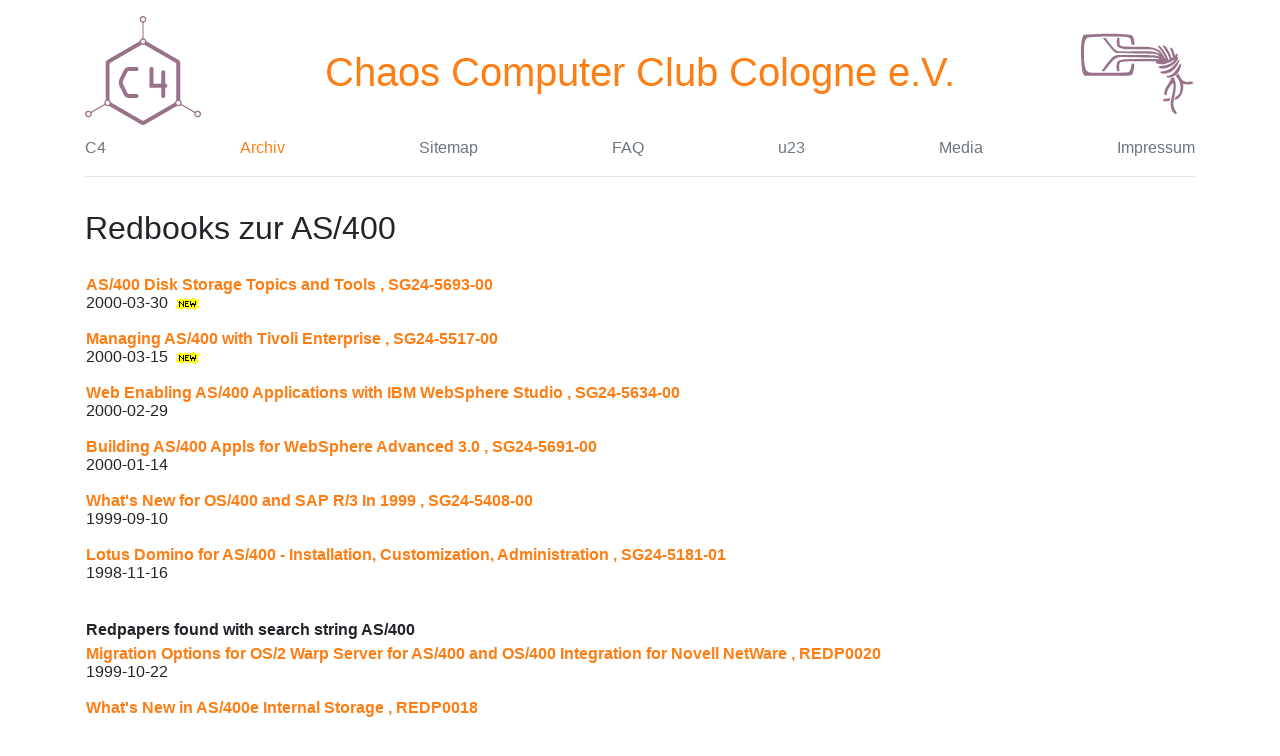

--- FILE ---
content_type: text/html; charset=utf-8
request_url: https://koeln.ccc.de/ablage/as400/as400_redbooks.xml
body_size: 8987
content:
<html xmlns="http://www.w3.org/1999/xhtml">
<head>
<title>c4 | Redbooks zur AS/400</title>
<meta http-equiv="content-type" content="text/html; charset=utf-8"/>
<meta name="robots" content="index,follow"/>
<meta name="author" content=""/>
<meta name="date" content="2002-09-14"/>
<meta name="description" content=""/>
<meta name="keywords" content="Chaos Computer Club, CCC,  "/>
<meta name="DC.Date" content="2002-09-14"/>
<meta name="DC.Language" content="de"/>
<meta name="DC.Coverage" content="chaos computer club cologne"/>
<meta name="DC.Title" content="c4 | Redbooks zur AS/400"/>
<meta name="DC.Description" content=""/>
<link rel="icon" href="/images/chaosknoten-icon-trans-16.png" type="image/png"/>
<meta name="google-site-verification" content="2ozQIr-cQ-sJzGeJT_iTkS147fs3c5R3I1i6Dk_YLwA"/>
<link rel="alternate" type="application/rss+xml" title="C4 Updates" href="https://koeln.ccc.de/backend/updates.rdf"/>
<link rel="stylesheet" title="bs4" type="text/css" href="/styles/bootstrap.min.css"/>
<link rel="stylesheet" type="text/css" href="/styles/barcode.css"/>
<link rel="stylesheet" type="text/css" href="/styles/clubstatus.css"/>
<meta name="http-equiv" content="text/javascript"/>
<meta charset="utf-8"/>
<meta name="viewport" content="width=device-width, initial-scale=1, shrink-to-fit=no"/>
</head>
<body>
<main class="container">
<header class="blog-header py-3">
<div class="row align-top align-items-center">
<div class="col-3 col-lg-2 mb-1">
<img width="116" alt="C4 Logo" height="116" src="/images/c4-logo.svg" style="filter:invert(50%) sepia(100%) saturate(100%) hue-rotate(270deg) brightness(80%);"/>
</div>
<div class="col-9 col-md-6 col-lg-8 text-center">
<h1>
<a href="/" class="d-none d-md-inline">Chaos Computer Club&nbsp;Cologne&nbsp;e.V.</a>
<a href="/" class="d-inline d-md-none">CCC Cologne</a>
</h1>
</div>
<div class="col-md-3 col-lg-2 d-md-flex d-none justify-content-end mb-1">
<img width="116" height="116" alt="CCC Logo" src="/images/Logo_CCC.svg" style="filter:invert(50%) sepia(100%) saturate(100%) hue-rotate(270deg) brightness(80%);"/>
</div>
</div>
<div class="nav-scroller">
<nav class="nav d-flex justify-content-between">
<a class="text-muted" title="C4" href="/c4/index.xml"> C4</a>
<a class="text-primary" title="Archiv" href="/ablage/index.xml">
        Archiv</a>
<a class="text-muted" title="Sitemap" href="/sitemap/index.xml">
        Sitemap</a>
<a class="text-muted" title="FAQ" href="/c4/faq/index.xml">
        FAQ</a>
<a class="text-muted" title="u23" href="//wiki.koeln.ccc.de/index.php?title=U23">
        u23</a>
<a class="text-muted" title="Videos" href="https://media.ccc.de/b/erfas/c4">
        Media</a>
<a class="text-muted" title="Kontakt" href="/impressum/index.xml">
        Impressum</a>
</nav>
</div>
<hr/>
</header>
<h2>Redbooks zur AS/400</h2>
<div class="row align-items-top py-3">
<div id="content" class="col-12 col-md-9">
<div class="small text-secondary"/>
<p>
  
  
  
  
  


 
<table border="0">
<tr>
<td>
<img src="http://www.redbooks.ibm.com/images/i/c.gif" style="border:0" height="2" width="2" alt=""/>
</td>
</tr>
<tr>
<td>
<b>
<a href="http://www.redbooks.ibm.com/redpieces/abstracts/sg245693.html">AS/400 Disk Storage Topics and Tools
, SG24-5693-00</a>
</b>
<br/>
2000-03-30
<img src="http://www.redbooks.ibm.com/images/new.gif" style="border:0" alt=""/>
<br/>
<br/>

<b>
<a href="http://www.redbooks.ibm.com/redpieces/abstracts/sg245517.html">Managing AS/400 with Tivoli Enterprise
, SG24-5517-00</a>
</b>
<br/>
2000-03-15
<img src="http://www.redbooks.ibm.com/images/new.gif" style="border:0" alt=""/>
<br/>
<br/>

<b>
<a href="http://www.redbooks.ibm.com/redpieces/abstracts/sg245634.html">Web Enabling AS/400 Applications with IBM WebSphere Studio
, SG24-5634-00</a>
</b>
<br/>
2000-02-29
<br/>
<br/>

<b>
<a href="http://www.redbooks.ibm.com/redpieces/abstracts/sg245691.html">Building AS/400 Appls for WebSphere Advanced 3.0
, SG24-5691-00</a>
</b>
<br/>
2000-01-14
<br/>
<br/>

<b>
<a href="http://www.redbooks.ibm.com/redpieces/abstracts/sg245408.html">What's New for OS/400 and SAP R/3 In 1999
, SG24-5408-00</a>
</b>
<br/>
1999-09-10
<br/>
<br/>

<b>
<a href="http://www.redbooks.ibm.com/redpieces/abstracts/sg245181.html">Lotus Domino for AS/400 - Installation, Customization, Administration
, SG24-5181-01</a>
</b>
<br/>
1998-11-16
<br/>
<br/>

</td>
</tr>
</table>
<br/>
<table border="0">
<tr>
<td>  <b>Redpapers found with search string AS/400</b>
</td>
</tr>
</table>
<table border="0">
<tr>
<td>
<img src="http://www.redbooks.ibm.com/images/i/c.gif" style="border:0" height="2" width="2" alt=""/>
</td>
</tr>
<tr>
<td>
<b>
<a href="http://www.redbooks.ibm.com/redpapers/abstracts/redp0020.html">Migration Options for OS/2 Warp Server for AS/400 and OS/400 Integration for Novell NetWare
, REDP0020</a>
</b>
<br/>
1999-10-22
<br/>
<br/>

<b>
<a href="http://www.redbooks.ibm.com/redpapers/abstracts/redp0018.html">What's New in AS/400e Internal Storage 
, REDP0018</a>
</b>
<br/>
1999-10-01
<br/>
<br/>

<b>
<a href="http://www.redbooks.ibm.com/redpapers/abstracts/redp0016.html">OS/400 V4R4 LPAR and SAP R/3: A Customer Report
, REDP0016</a>
</b>
<br/>
1999-09-08
<br/>
<br/>

<b>
<a href="http://www.redbooks.ibm.com/redpapers/abstracts/redp0004.html">AS/400 Program Calls with Domino LotusScript: An Example
, REDP0004</a>
</b>
<br/>
1999-02-04
<br/>
<br/>

</td>
</tr>
</table>
<br/>
<table border="0">
<tr>
<td>  <b>Redbooks found with search string AS/400</b>
</td>
</tr>
</table>
<table border="0">
<tr>
<td>
<img src="http://www.redbooks.ibm.com/images/i/c.gif" style="border:0" height="2" width="2" alt=""/>
</td>
</tr>
<tr>
<td>
<b>
<a href="http://www.redbooks.ibm.com/abstracts/ga195486.html">AS/400e System Handbook: February 2000 Update
, GA19-5486-19</a>
</b>
<br/>
2000-03-30
<img src="http://www.redbooks.ibm.com/images/new.gif" style="border:0" alt=""/>
<br/>
<br/>

<b>
<a href="http://www.redbooks.ibm.com/abstracts/sg245630.html">Lotus Notes and Domino Take Center Stage: Upgrading from R4 to R5
, SG24-5630-00</a>
</b>
<br/>
2000-03-29
<img src="http://www.redbooks.ibm.com/images/new.gif" style="border:0" alt=""/>
<br/>
<br/>

<b>
<a href="http://www.redbooks.ibm.com/abstracts/sg245602.html">Performance Considerations for Domino Applications
, SG24-5602-00</a>
</b>
<br/>
2000-03-27
<img src="http://www.redbooks.ibm.com/images/new.gif" style="border:0" alt=""/>
<br/>
<br/>

<b>
<a href="http://www.redbooks.ibm.com/abstracts/sg245477.html">Tivoli Storage Manager Version 3.7: Technical Guide
, SG24-5477-00</a>
</b>
<br/>
2000-03-27
<img src="http://www.redbooks.ibm.com/images/new.gif" style="border:0" alt=""/>
<br/>
<br/>

<b>
<a href="http://www.redbooks.ibm.com/abstracts/sg244632.html">IBM Magstar Tape Products Family: A Practical Guide
, SG24-4632-03</a>
</b>
<br/>
2000-03-16
<img src="http://www.redbooks.ibm.com/images/new.gif" style="border:0" alt=""/>
<br/>
<br/>

<b>
<a href="http://www.redbooks.ibm.com/abstracts/sg245190.html">V4 TCP/IP for AS/400: More Cool Things Than Ever
, SG24-5190-00</a>
</b>
<br/>
2000-03-13
<img src="http://www.redbooks.ibm.com/images/new.gif" style="border:0" alt=""/>
<br/>
<br/>

<b>
<a href="http://www.redbooks.ibm.com/abstracts/sg245199.html">Payment Server V1.2 for AS/400: Secure Transactions in e-commerce
, SG24-5199-00</a>
</b>
<br/>
2000-03-10
<img src="http://www.redbooks.ibm.com/images/new.gif" style="border:0" alt=""/>
<br/>
<br/>

<b>
<a href="http://www.redbooks.ibm.com/abstracts/sg242149.html">IBM SecureWay Host On-Demand 4.0: Enterprise Communications in the Era of Network Computing
, SG24-2149-01</a>
</b>
<br/>
2000-03-06
<img src="http://www.redbooks.ibm.com/images/new.gif" style="border:0" alt=""/>
<br/>
<br/>

<b>
<a href="http://www.redbooks.ibm.com/abstracts/sg245512.html">Deploying a Public Key Infrastructure
, SG24-5512-00</a>
</b>
<br/>
2000-03-02
<img src="http://www.redbooks.ibm.com/images/new.gif" style="border:0" alt=""/>
<br/>
<br/>

<b>
<a href="http://www.redbooks.ibm.com/abstracts/sg245949.html">An Approach to Designing e-business Solutions
, SG24-5949-00</a>
</b>
<br/>
2000-03-01
<img src="http://www.redbooks.ibm.com/images/new.gif" style="border:0" alt=""/>
<br/>
<br/>

<b>
<a href="http://www.redbooks.ibm.com/abstracts/sg242155.html">AS/400 System Builder Version 4 Release 4
, SG24-2155-04</a>
</b>
<br/>
2000-02-21
<br/>
<br/>

<b>
<a href="http://www.redbooks.ibm.com/abstracts/sg245659.html">AS/400 Internet Security: Developing a Digital Certificate Infrastructure
, SG24-5659-00</a>
</b>
<br/>
2000-02-17
<br/>
<br/>

<b>
<a href="http://www.redbooks.ibm.com/abstracts/sg244877.html">Tivoli Storage Management / ADSM Concepts
, SG24-4877-01</a>
</b>
<br/>
2000-02-17
<br/>
<br/>

<b>
<a href="http://www.redbooks.ibm.com/abstracts/sg245420.html">Implementing the Enterprise Storage Server in Your Environment
, SG24-5420-00</a>
</b>
<br/>
2000-02-15
<br/>
<br/>

<b>
<a href="http://www.redbooks.ibm.com/abstracts/sg245409.html">DB2 UDB for AS/400 Object Relational Support
, SG24-5409-00</a>
</b>
<br/>
2000-02-14
<br/>
<br/>

<b>
<a href="http://www.redbooks.ibm.com/abstracts/sg245196.html">The AS/400 NetServer Advantage
, SG24-5196-00</a>
</b>
<br/>
2000-02-09
<br/>
<br/>

<b>
<a href="http://www.redbooks.ibm.com/abstracts/sg245474.html">Storage Area Networks: Tape Future in Fabrics
, SG24-5474-00</a>
</b>
<br/>
2000-02-07
<br/>
<br/>

<b>
<a href="http://www.redbooks.ibm.com/abstracts/sg245402.html">Who Knew You Could Do That with RPG IV? A Sorcerer's Guide to System Access and More
, SG24-5402-00</a>
</b>
<br/>
2000-02-07
<br/>
<br/>

<b>
<a href="http://www.redbooks.ibm.com/abstracts/sg245635.html">Building AS/400 Applications for IBM WebSphere Standard Edition 2.0
, SG24-5635-00</a>
</b>
<br/>
2000-02-03
<br/>
<br/>

<b>
<a href="http://www.redbooks.ibm.com/abstracts/sg245645.html">AS/400 HTTP Server Performance and Capacity Planning
, SG24-5645-00</a>
</b>
<br/>
2000-01-28
<br/>
<br/>

<b>
<a href="http://www.redbooks.ibm.com/abstracts/sg245198.html">Net.Commerce V3.2 for AS/400: A Case Study for Doing Business in the New Millennium
, SG24-5198-00</a>
</b>
<br/>
2000-01-19
<br/>
<br/>

<b>
<a href="http://www.redbooks.ibm.com/abstracts/sg245747.html">Business Intelligence Certification Guide
, SG24-5747-00</a>
</b>
<br/>
2000-01-10
<br/>
<br/>

<b>
<a href="http://www.redbooks.ibm.com/abstracts/sg245643.html">AS/400 Mail: Multiple SMTP Domains Behind a Firewall
, SG24-5643-00</a>
</b>
<br/>
2000-01-07
<br/>
<br/>

<b>
<a href="http://www.redbooks.ibm.com/abstracts/sg245410.html">Implementing SSA's eBPCS on the AS/400 System
, SG24-5410-00</a>
</b>
<br/>
1999-12-28
<br/>
<br/>

<b>
<a href="http://www.redbooks.ibm.com/abstracts/sg245746.html">A DB2 Enterprise Query Environment - Build It with QMF for Windows !
, SG24-5746-00</a>
</b>
<br/>
1999-12-26
<br/>
<br/>

<b>
<a href="http://www.redbooks.ibm.com/abstracts/sg245237.html">IBM Web-to-Host Integration Update
, SG24-5237-01</a>
</b>
<br/>
1999-12-23
<br/>
<br/>

<b>
<a href="http://www.redbooks.ibm.com/abstracts/sg245250.html">Enterprise Storage Solutions
, SG24-5250-01</a>
</b>
<br/>
1999-12-17
<br/>
<br/>

<b>
<a href="http://www.redbooks.ibm.com/abstracts/sg245485.html">Developing Cross-Platform DB2 Stored Procedures: SQL Procedures and the DB2 Stored Procedure Builder
, SG24-5485-00</a>
</b>
<br/>
1999-12-16
<br/>
<br/>

<b>
<a href="http://www.redbooks.ibm.com/abstracts/sg245403.html">Intentia Movex ThisGen Implementation for AS/400
, SG24-5403-00</a>
</b>
<br/>
1999-12-15
<br/>
<br/>

<b>
<a href="http://www.redbooks.ibm.com/abstracts/sg245404.html">AS/400 Internet Security: Implementing AS/400 Virtual Private Networks
, SG24-5404-00</a>
</b>
<br/>
1999-12-14
<br/>
<br/>

<b>
<a href="http://www.redbooks.ibm.com/abstracts/sg245658.html">Creating Customized Solutions with Domino.Doc
, SG24-5658-00</a>
</b>
<br/>
1999-11-23
<br/>
<br/>

<b>
<a href="http://www.redbooks.ibm.com/abstracts/sg245309.html">A Comprehensive Guide to Virtual Private Networks, Volume III: Cross-Platform Key and Policy Management
, SG24-5309-00</a>
</b>
<br/>
1999-11-19
<br/>
<br/>

<b>
<a href="http://www.redbooks.ibm.com/abstracts/sg245401.html">Make Your AS/400 System Year 2000 Ready
, SG24-5401-00</a>
</b>
<br/>
1999-10-21
<br/>
<br/>

<b>
<a href="http://www.redbooks.ibm.com/abstracts/sg245407.html">Management Central: A Smart Way to Manage AS/400 Systems
, SG24-5407-00</a>
</b>
<br/>
1999-10-06
<br/>
<br/>

<b>
<a href="http://www.redbooks.ibm.com/abstracts/sg245472.html">A Practical Guide to Implementing ADSM on AS/400
, SG24-5472-00</a>
</b>
<br/>
1999-09-24
<br/>
<br/>

<b>
<a href="http://www.redbooks.ibm.com/abstracts/sg245331.html">Lotus Domino Release 5.0: A Developer's Handbook
, SG24-5331-01</a>
</b>
<br/>
1999-09-24
<br/>
<br/>

<b>
<a href="http://www.redbooks.ibm.com/abstracts/sg245406.html">How to Replace OfficeVision/400 in Your Applications: Looking at Domino for AS/400 and AS/400 Alternatives
, SG24-5406-00</a>
</b>
<br/>
1999-09-21
<br/>
<br/>

<b>
<a href="http://www.redbooks.ibm.com/abstracts/sg242164.html">AS/400 - Implementing Windows NT on the Integrated Netfinity Server
, SG24-2164-01</a>
</b>
<br/>
1999-09-13
<br/>
<br/>

<b>
<a href="http://www.redbooks.ibm.com/abstracts/sg245592.html">Lotus Domino for AS/400 R5: Implementation
, SG24-5592-00</a>
</b>
<br/>
1999-09-10
<br/>
<br/>

<b>
<a href="http://www.redbooks.ibm.com/abstracts/sg245162.html">Lotus Domino for AS/400: Performance, Tuning, and Capacity Planning
, SG24-5162-00</a>
</b>
<br/>
1999-09-07
<br/>
<br/>

<b>
<a href="http://www.redbooks.ibm.com/abstracts/sg245470.html">Introduction to Storage Area Network, SAN
, SG24-5470-00</a>
</b>
<br/>
1999-09-01
<br/>
<br/>

<b>
<a href="http://www.redbooks.ibm.com/abstracts/sg245439.html">Slicing the AS/400 with Logical Partitioning: A How to Guide
, SG24-5439-00</a>
</b>
<br/>
1999-08-18
<br/>
<br/>

<b>
<a href="http://www.redbooks.ibm.com/abstracts/sg245200.html">SAP Business Information Warehouse on the AS/400 System
, SG24-5200-00</a>
</b>
<br/>
1999-08-18
<br/>
<br/>

<b>
<a href="http://www.redbooks.ibm.com/abstracts/sg245593.html">Lotus Domino R5.0 Enterprise Integration: Architecture and Products
, SG24-5593-00</a>
</b>
<br/>
1999-08-09
<br/>
<br/>

<b>
<a href="http://www.redbooks.ibm.com/abstracts/sg244450.html">Complementing AS/400 Storage Management Using Hierarchical Storage Management APIs
, SG24-4450-01</a>
</b>
<br/>
1999-07-26
<br/>
<br/>

<b>
<a href="http://www.redbooks.ibm.com/abstracts/sg245463.html">My Mother Thinks I'm a DBA! Cross-Platform, Multi-Vendor, Distributed Relational Data Replication with IBM DB2 DataPropagator and IBM DataJoiner Made Easy!
, SG24-5463-00</a>
</b>
<br/>
1999-07-06
<br/>
<br/>

<b>
<a href="http://www.redbooks.ibm.com/abstracts/sg245422.html">Intelligent Miner for Data: Enhance Your Business Intelligence
, SG24-5422-00</a>
</b>
<br/>
1999-07-02
<br/>
<br/>

<b>
<a href="http://www.redbooks.ibm.com/abstracts/gx288002.html">Network Products Reference
, GX28-8002-09</a>
</b>
<br/>
1999-07-02
<br/>
<br/>

<b>
<a href="http://www.redbooks.ibm.com/abstracts/sg245197.html">SanFrancisco Schema Mapping: Object Persistence and Legacy Integration
, SG24-5197-00</a>
</b>
<br/>
1999-07-01
<br/>
<br/>

<b>
<a href="http://www.redbooks.ibm.com/abstracts/sg242152.html">Building AS/400 Client/Server Applications with Java
, SG24-2152-02</a>
</b>
<br/>
1999-06-29
<br/>
<br/>

<b>
<a href="http://www.redbooks.ibm.com/abstracts/sg245308.html">Implementing Lotus Domino Connector and J.D.E. OneWorld on IBM Netfinity
, SG24-5308-00</a>
</b>
<br/>
1999-06-21
<br/>
<br/>

<b>
<a href="http://www.redbooks.ibm.com/abstracts/sg242580.html">IP Network Design Guide
, SG24-2580-01</a>
</b>
<br/>
1999-06-21
<br/>
<br/>

<b>
<a href="http://www.redbooks.ibm.com/abstracts/sg242163.html">Building AS/400 Applications with Java
, SG24-2163-02</a>
</b>
<br/>
1999-06-15
<br/>
<br/>

<b>
<a href="http://www.redbooks.ibm.com/abstracts/sg242156.html">AS/400 Applications: IBM Year 2000 Tools Tips and Techniques
, SG24-2156-01</a>
</b>
<br/>
1999-06-15
<br/>
<br/>

<b>
<a href="http://www.redbooks.ibm.com/abstracts/sg245355.html">IBM Storage Solutions for Server Consolidation
, SG24-5355-00</a>
</b>
<br/>
1999-06-14
<br/>
<br/>

<b>
<a href="http://www.redbooks.ibm.com/abstracts/sg245110.html">LDAP Implementation Cookbook
, SG24-5110-00</a>
</b>
<br/>
1999-06-05
<br/>
<br/>

<b>
<a href="http://www.redbooks.ibm.com/abstracts/sg245345.html">Lotus Domino for AS/400: Integration with Enterprise Applications
, SG24-5345-00</a>
</b>
<br/>
1999-05-18
<br/>
<br/>

<b>
<a href="http://www.redbooks.ibm.com/abstracts/sg245341.html">Lotus Notes and Domino R5.0 Security Infrastructure Revealed
, SG24-5341-00</a>
</b>
<br/>
1999-05-06
<br/>
<br/>

<b>
<a href="http://www.redbooks.ibm.com/abstracts/sg244974.html">Image and Workflow Library: Capacity Planning and Performance Tuning for VisualInfo and Digital Library Servers
, SG24-4974-01</a>
</b>
<br/>
1999-05-06
<br/>
<br/>

<b>
<a href="http://www.redbooks.ibm.com/abstracts/sg245191.html">AS/400 Client Access Express for Windows: Implementing V4R4M0
, SG24-5191-00</a>
</b>
<br/>
1999-04-28
<br/>
<br/>

<b>
<a href="http://www.redbooks.ibm.com/abstracts/sg245195.html">J.D. Edwards OneWorld Implementation for AS/400
, SG24-5195-00</a>
</b>
<br/>
1999-04-12
<br/>
<br/>

<b>
<a href="http://www.redbooks.ibm.com/abstracts/sg245192.html">Introduction to Enterprise JavaBeans for the AS/400 System
, SG24-5192-00</a>
</b>
<br/>
1999-04-08
<br/>
<br/>

<b>
<a href="http://www.redbooks.ibm.com/abstracts/sg245252.html">Intelligent Miner for Data Applications Guide
, SG24-5252-00</a>
</b>
<br/>
1999-04-02
<br/>
<br/>

<b>
<a href="http://www.redbooks.ibm.com/abstracts/sg245187.html">AS/400 IBM Network Station: Techniques for Deployment in a WAN
, SG24-5187-00</a>
</b>
<br/>
1999-03-23
<br/>
<br/>

<b>
<a href="http://www.redbooks.ibm.com/abstracts/sg242129.html">AS/400 e-commerce: Net.Commerce
, SG24-2129-00</a>
</b>
<br/>
1999-02-22
<br/>
<br/>

<b>
<a href="http://www.redbooks.ibm.com/abstracts/sg245185.html">SanFrancisco GUI Framework: A Primer
, SG24-5185-00</a>
</b>
<br/>
1999-02-12
<br/>
<br/>

<b>
<a href="http://www.redbooks.ibm.com/abstracts/sg245368.html">IBM SanFrancisco Performance Tips and Techniques
, SG24-5368-00</a>
</b>
<br/>
1999-02-08
<br/>
<br/>

<b>
<a href="http://www.redbooks.ibm.com/abstracts/sg245189.html">AS/400 Remote Journal Function for High Availability and Data Replication
, SG24-5189-00</a>
</b>
<br/>
1999-02-04
<br/>
<br/>

<b>
<a href="http://www.redbooks.ibm.com/abstracts/sg245376.html">IBM Firewall for AS/400 V4R3: VPN and NAT Support
, SG24-5376-00</a>
</b>
<br/>
1999-02-03
<br/>
<br/>

<b>
<a href="http://www.redbooks.ibm.com/abstracts/sg244522.html">AS/400 in Multiprotocol Networks
, SG24-4522-01</a>
</b>
<br/>
1999-01-19
<br/>
<br/>

<b>
<a href="http://www.redbooks.ibm.com/abstracts/sg245337.html">Building AS/400 Internet-Based Applications with Java
, SG24-5337-00</a>
</b>
<br/>
1999-01-12
<br/>
<br/>

<b>
<a href="http://www.redbooks.ibm.com/abstracts/sg245193.html">PeopleSoft Implementation for AS/400
, SG24-5193-00</a>
</b>
<br/>
1999-01-08
<br/>
<br/>

<b>
<a href="http://www.redbooks.ibm.com/abstracts/sg245279.html">Configuring the IBM VSS for Performance and Availability
, SG24-5279-00</a>
</b>
<br/>
1998-12-21
<br/>
<br/>

<b>
<a href="http://www.redbooks.ibm.com/abstracts/sg245188.html">BaanERP Implementation for AS/400
, SG24-5188-00</a>
</b>
<br/>
1998-12-17
<br/>
<br/>

<b>
<a href="http://www.redbooks.ibm.com/abstracts/sg245186.html">AS/400 Consolidation Strategies and Implementation
, SG24-5186-00</a>
</b>
<br/>
1998-12-10
<br/>
<br/>

<b>
<a href="http://www.redbooks.ibm.com/abstracts/sg245182.html">San Francisco Evaluation Kit (V1R3) Getting Started
, SG24-5182-01</a>
</b>
<br/>
1998-12-09
<br/>
<br/>

<b>
<a href="http://www.redbooks.ibm.com/abstracts/sg245297.html">J.D. Edwards' OneWorld and IBM Netfinity Implementation Guide
, SG24-5297-00</a>
</b>
<br/>
1998-12-07
<br/>
<br/>

<b>
<a href="http://www.redbooks.ibm.com/abstracts/sg245266.html">Using ADSM to Back Up and Recover Microsoft Exchange Server
, SG24-5266-00</a>
</b>
<br/>
1998-11-19
<br/>
<br/>

<b>
<a href="http://www.redbooks.ibm.com/abstracts/gg243376.html">TCP/IP Tutorial and Technical Overview
, GG24-3376-05</a>
</b>
<br/>
1998-11-02
<br/>
<br/>

<b>
<a href="http://www.redbooks.ibm.com/abstracts/sg245214.html">MQSeries Version 5 Programming Examples
, SG24-5214-00</a>
</b>
<br/>
1998-10-09
<br/>
<br/>

<b>
<a href="http://www.redbooks.ibm.com/abstracts/sg245184.html">DB2/400: Mastering Data Warehousing Functions
, SG24-5184-00</a>
</b>
<br/>
1998-09-18
<br/>
<br/>

<b>
<a href="http://www.redbooks.ibm.com/abstracts/sg245217.html">Case Study: Domino.Merchant Server for IBM Netfinity Servers
, SG24-5217-00</a>
</b>
<br/>
1998-09-15
<br/>
<br/>

<b>
<a href="http://www.redbooks.ibm.com/abstracts/sg245181.html">Lotus Domino for AS/400: Installation, Customization, Administration
, SG24-5181-00</a>
</b>
<br/>
1998-09-04
<br/>
<br/>

<b>
<a href="http://www.redbooks.ibm.com/abstracts/sg245222.html">MQSeries Backup and Recovery
, SG24-5222-00</a>
</b>
<br/>
1998-09-02
<br/>
<br/>

<b>
<a href="http://www.redbooks.ibm.com/abstracts/sg245255.html">Lotus Solutions for the Enterprise, Volume 5 NotesPump: The Enterprise Data Mover
, SG24-5255-00</a>
</b>
<br/>
1998-09-01
<br/>
<br/>

<b>
<a href="http://www.redbooks.ibm.com/abstracts/sg245251.html">Monitoring and Managing IBM SSA Disk Subsystems
, SG24-5251-00</a>
</b>
<br/>
1998-08-25
<br/>
<br/>

<b>
<a href="http://www.redbooks.ibm.com/abstracts/sg242221.html">IBM Versatile Storage Server
, SG24-2221-00</a>
</b>
<br/>
1998-08-21
<br/>
<br/>

<b>
<a href="http://www.redbooks.ibm.com/abstracts/sg242161.html">The System Administrator's Companion to AS/400 Availability and Recovery
, SG24-2161-00</a>
</b>
<br/>
1998-08-13
<br/>
<br/>

<b>
<a href="http://www.redbooks.ibm.com/abstracts/sg245236.html">Using MQSeries on the AS/400
, SG24-5236-00</a>
</b>
<br/>
1998-08-03
<br/>
<br/>

<b>
<a href="http://www.redbooks.ibm.com/abstracts/sg245101.html">Tivoli Security Management Design Guide
, SG24-5101-00</a>
</b>
<br/>
1998-08-03
<br/>
<br/>

<b>
<a href="http://www.redbooks.ibm.com/abstracts/sg244672.html">SAP R/3 Implementation for AS/400
, SG24-4672-02</a>
</b>
<br/>
1998-07-30
<br/>
<br/>

<b>
<a href="http://www.redbooks.ibm.com/abstracts/sg245183.html">A Fast Path to AS/400 Client/Server Using AS/400 OLE DB Support
, SG24-5183-00</a>
</b>
<br/>
1998-07-20
<br/>
<br/>

<b>
<a href="http://www.redbooks.ibm.com/abstracts/sg242162.html">AS/400 Internet Security: IBM Firewall for AS/400
, SG24-2162-00</a>
</b>
<br/>
1998-07-16
<br/>
<br/>

<b>
<a href="http://www.redbooks.ibm.com/abstracts/sg244534.html">Using ADSM to Back Up Lotus Notes
, SG24-4534-01</a>
</b>
<br/>
1998-07-10
<br/>
<br/>

<b>
<a href="http://www.redbooks.ibm.com/abstracts/sg245115.html">Java Thin-Client Programming for a Network Computing Environment
, SG24-5115-00</a>
</b>
<br/>
1998-06-30
<br/>
<br/>

<b>
<a href="http://www.redbooks.ibm.com/abstracts/sg245212.html">IBM Network Station Printing Guide
, SG24-5212-00</a>
</b>
<br/>
1998-05-27
<br/>
<br/>

<b>
<a href="http://www.redbooks.ibm.com/abstracts/sg242222.html">AS/400 Programming with VisualAge for RPG
, SG24-2222-00</a>
</b>
<br/>
1998-05-19
<br/>
<br/>

<b>
<a href="http://www.redbooks.ibm.com/abstracts/sg245147.html">AS/400 TCP/IP Autoconfiguration: DNS and DHCP Support
, SG24-5147-00</a>
</b>
<br/>
1998-05-05
<br/>
<br/>

<b>
<a href="http://www.redbooks.ibm.com/abstracts/sg244983.html">Magstar MP 3575 Tape Library Dataserver: Multiplatform Implementation
, SG24-4983-00</a>
</b>
<br/>
1998-04-28
<br/>
<br/>

<b>
<a href="http://www.redbooks.ibm.com/abstracts/sg242150.html">AS/400 e-commerce: Internet Connection Servers
, SG24-2150-00</a>
</b>
<br/>
1998-04-09
<br/>
<br/>

<b>
<a href="http://www.redbooks.ibm.com/abstracts/sg242160.html">IBM AS/400 Printing V
, SG24-2160-00</a>
</b>
<br/>
1998-03-03
<br/>
<br/>

<b>
<a href="http://www.redbooks.ibm.com/abstracts/sg242159.html">AS/400 Server Capacity Planning
, SG24-2159-00</a>
</b>
<br/>
1998-02-25
<br/>
<br/>

<b>
<a href="http://www.redbooks.ibm.com/abstracts/sg244249.html">DB2/400 Advanced Database Functions
, SG24-4249-01</a>
</b>
<br/>
1998-02-12
<br/>
<br/>

<b>
<a href="http://www.redbooks.ibm.com/abstracts/sg242157.html">San Francisco Concepts &amp; Facilities
, SG24-2157-00</a>
</b>
<br/>
1998-02-05
<br/>
<br/>

<b>
<a href="http://www.redbooks.ibm.com/abstracts/sg244703.html">AS/400 Electronic-Mail Capabilities
, SG24-4703-00</a>
</b>
<br/>
1998-01-27
<br/>
<br/>

<b>
<a href="http://www.redbooks.ibm.com/abstracts/sg244895.html">AS/400 Communication Performance Investigation - V3R6/V3R7
, SG24-4895-00</a>
</b>
<br/>
1998-01-13
<br/>
<br/>

<b>
<a href="http://www.redbooks.ibm.com/abstracts/sg244864.html">AS/400 and Novell NetWare Interoperation
, SG24-4864-00</a>
</b>
<br/>
1997-12-31
<br/>
<br/>

<b>
<a href="http://www.redbooks.ibm.com/abstracts/sg242158.html">Exploring NFS on AS/400
, SG24-2158-00</a>
</b>
<br/>
1997-12-31
<br/>
<br/>

<b>
<a href="http://www.redbooks.ibm.com/abstracts/sg244504.html">An Introduction to AS/400 SNMP Support
, SG24-4504-01</a>
</b>
<br/>
1997-11-14
<br/>
<br/>

<b>
<a href="http://www.redbooks.ibm.com/abstracts/sg244169.html">IBM Connectivity Guide
, SG24-4169-02</a>
</b>
<br/>
1997-10-13
<br/>
<br/>

<b>
<a href="http://www.redbooks.ibm.com/abstracts/sg244828.html">VisualAge for Smalltalk Handbook - Volume 1: Fundamentals
, SG24-4828-00</a>
</b>
<br/>
1997-09-19
<br/>
<br/>

<b>
<a href="http://www.redbooks.ibm.com/abstracts/sg242219.html">VisualAge for Smalltalk Handbook - Volume 2: Features
, SG24-2219-00</a>
</b>
<br/>
1997-09-19
<br/>
<br/>

<b>
<a href="http://www.redbooks.ibm.com/abstracts/sg244977.html">Mail Integration for Lotus Domino 4.5 on the IBM Integrated PC Server for AS/400 V3R2 or V3R7
, SG24-4977-01</a>
</b>
<br/>
1997-08-15
<br/>
<br/>

<b>
<a href="http://www.redbooks.ibm.com/abstracts/sg242154.html">Speak the Right Language with Your AS/400 System
, SG24-2154-00</a>
</b>
<br/>
1997-08-12
<br/>
<br/>

<b>
<a href="http://www.redbooks.ibm.com/abstracts/sg242153.html">AS/400 - IBM Network Station - Getting Started
, SG24-2153-00</a>
</b>
<br/>
1997-08-12
<br/>
<br/>

<b>
<a href="http://www.redbooks.ibm.com/abstracts/sg244736.html">Using the AS/400 as an IPX Router
, SG24-4736-00</a>
</b>
<br/>
1997-08-01
<br/>
<br/>

<b>
<a href="http://www.redbooks.ibm.com/abstracts/sg244929.html">AS/400 Internet Security: Protecting Your AS/400 from HARM in the Internet
, SG24-4929-00</a>
</b>
<br/>
1997-06-18
<br/>
<br/>

<b>
<a href="http://www.redbooks.ibm.com/abstracts/sg244935.html">Unleashing AS/400 Applications on the Internet
, SG24-4935-00</a>
</b>
<br/>
1997-06-17
<br/>
<br/>

<b>
<a href="http://www.redbooks.ibm.com/abstracts/sg244880.html">ADSM Client Disaster Recovery - Bare Metal
, SG24-4880-00</a>
</b>
<br/>
1997-05-01
<br/>
<br/>

<b>
<a href="http://www.redbooks.ibm.com/abstracts/sg244994.html">AS/400 Operations Navigator V3R1M2 - A User Guide
, SG24-4994-00</a>
</b>
<br/>
1997-04-23
<br/>
<br/>

<b>
<a href="http://www.redbooks.ibm.com/abstracts/sg244748.html">Inside AS/400 Client Access for Windows 95/NT V3 R1 Mod2
, SG24-4748-01</a>
</b>
<br/>
1997-04-23
<br/>
<br/>

<b>
<a href="http://www.redbooks.ibm.com/abstracts/sg244735.html">AS/400 Performance Management V3R6/V3R7
, SG24-4735-00</a>
</b>
<br/>
1997-03-21
<br/>
<br/>

<b>
<a href="http://www.redbooks.ibm.com/abstracts/sg244781.html">AS/400 Performance Explorer Tips and Techniques
, SG24-4781-00</a>
</b>
<br/>
1997-03-05
<br/>
<br/>

<b>
<a href="http://www.redbooks.ibm.com/abstracts/sg244841.html">AS/400 Applications: A Fast and Easy Way to Install, Set Up and Work with VRPG and CODE/400 (ADTS CS)
, SG24-4841-00</a>
</b>
<br/>
1997-02-21
<br/>
<br/>

<b>
<a href="http://www.redbooks.ibm.com/abstracts/sg244872.html">Data Warehousing Solutions on the AS/400
, SG24-4872-00</a>
</b>
<br/>
1997-02-17
<br/>
<br/>

<b>
<a href="http://www.redbooks.ibm.com/abstracts/sg244840.html">A Practical Approach to Managing Backup Recovery and Media Services for OS/400
, SG24-4840-00</a>
</b>
<br/>
1997-02-17
<br/>
<br/>

<b>
<a href="http://www.redbooks.ibm.com/abstracts/sg244790.html">AS/400 Applications: Moving to the 21st Century
, SG24-4790-00</a>
</b>
<br/>
1997-01-29
<br/>
<br/>

<b>
<a href="http://www.redbooks.ibm.com/abstracts/sg244829.html">AS/400 Year 2000 Enablement and Services Considerations
, SG24-4829-00</a>
</b>
<br/>
1997-01-23
<br/>
<br/>

<b>
<a href="http://www.redbooks.ibm.com/abstracts/sg244826.html">Database Parallelism on the AS/400
, SG24-4826-00</a>
</b>
<br/>
1996-12-31
<br/>
<br/>

<b>
<a href="http://www.redbooks.ibm.com/abstracts/sg244875.html">Secrets to Running Lotus Notes: The Decisions No One Tells You How to Make
, SG24-4875-00</a>
</b>
<br/>
1996-12-30
<br/>
<br/>

<b>
<a href="http://www.redbooks.ibm.com/abstracts/sg242543.html">IBM DSS and DCE Cross-Platform Guide
, SG24-2543-01</a>
</b>
<br/>
1996-12-30
<br/>
<br/>

<b>
<a href="http://www.redbooks.ibm.com/abstracts/sg244811.html">Enterprise Calendaring with Lotus Notes: The Notes to OfficeVision Connection
, SG24-4811-00</a>
</b>
<br/>
1996-12-23
<br/>
<br/>

<b>
<a href="http://www.redbooks.ibm.com/abstracts/sg244526.html">AS/400 Client/Server Performance Using the Windows Client
, SG24-4526-01</a>
</b>
<br/>
1996-12-23
<br/>
<br/>

<b>
<a href="http://www.redbooks.ibm.com/abstracts/sg244876.html">Lotus Notes Release 4.5: A Developer's Handbook
, SG24-4876-00</a>
</b>
<br/>
1996-12-20
<br/>
<br/>

<b>
<a href="http://www.redbooks.ibm.com/abstracts/sg244409.html">Guide to Sharing and Partitioning IBM Tape Library Data
, SG24-4409-02</a>
</b>
<br/>
1996-12-12
<br/>
<br/>

<b>
<a href="http://www.redbooks.ibm.com/abstracts/sg242506.html">Magstar and IBM 3590 High Performance Tape Subsystem Technical Guide
, SG24-2506-01</a>
</b>
<br/>
1996-12-12
<br/>
<br/>

<b>
<a href="http://www.redbooks.ibm.com/abstracts/sg244187.html">AS/400 Software Life Cycle Management with Application Development Manager/400 and SystemView System Manager/400
, SG24-4187-01</a>
</b>
<br/>
1996-12-04
<br/>
<br/>

<b>
<a href="http://www.redbooks.ibm.com/abstracts/sg242594.html">Magstar and IBM 3590 High Performance Tape Susbsystem: Multiplatform Implementation
, SG24-2594-02</a>
</b>
<br/>
1996-12-03
<br/>
<br/>

<b>
<a href="http://www.redbooks.ibm.com/abstracts/sg244917.html">The IBM Magstar Virtual Tape Server and Enhancements to Magstar: New Era in Tape
, SG24-4917-00</a>
</b>
<br/>
1996-11-18
<br/>
<br/>

<b>
<a href="http://www.redbooks.ibm.com/abstracts/sg244815.html">Cool Title About the AS/400 and Internet
, SG24-4815-01</a>
</b>
<br/>
1996-11-12
<br/>
<br/>

<b>
<a href="http://www.redbooks.ibm.com/abstracts/sg244938.html">UNIX C Applications Porting to AS/400 Companion Guide
, SG24-4938-00</a>
</b>
<br/>
1996-10-31
<br/>
<br/>

<b>
<a href="http://www.redbooks.ibm.com/abstracts/sg242535.html">AS/400 Application Development with VisualAge for Smalltalk
, SG24-2535-00</a>
</b>
<br/>
1996-09-21
<br/>
<br/>

<b>
<a href="http://www.redbooks.ibm.com/abstracts/sg244856.html">LotusScript for Visual Basic Programmers
, SG24-4856-00</a>
</b>
<br/>
1996-09-20
<br/>
<br/>

<b>
<a href="http://www.redbooks.ibm.com/abstracts/sg244779.html">Using Lotus Notes on the Integrated PC Server for AS/400
, SG24-4779-00</a>
</b>
<br/>
1996-09-20
<br/>
<br/>

<b>
<a href="http://www.redbooks.ibm.com/abstracts/sg244559.html">AS/400 Advanced 36 SSP 7.5 and OS/400 V3R6: Coexistence Examples
, SG24-4559-00</a>
</b>
<br/>
1996-07-31
<br/>
<br/>

<b>
<a href="http://www.redbooks.ibm.com/abstracts/sg244681.html">Personal Communications Version 4.1 DOS, Windows, and OS/2 Implementation
, SG24-4681-00</a>
</b>
<br/>
1996-05-10
<br/>
<br/>

<b>
<a href="http://www.redbooks.ibm.com/abstracts/sg244636.html">Facsimile Support/400 Version 3
, SG24-4636-00</a>
</b>
<br/>
1996-05-10
<br/>
<br/>

<b>
<a href="http://www.redbooks.ibm.com/abstracts/sg242531.html">AS/400 AnyNet Scenarios
, SG24-2531-01</a>
</b>
<br/>
1996-04-30
<br/>
<br/>

<b>
<a href="http://www.redbooks.ibm.com/abstracts/sg244392.html">AS/400 Wireless LAN Products Family: Configuration Examples,Tips and Techniques
, SG24-4392-01</a>
</b>
<br/>
1996-04-08
<br/>
<br/>

<b>
<a href="http://www.redbooks.ibm.com/abstracts/sg244666.html">Client Access/400 for Windows 3.1 Coexistence with Novell NetWare 4.1 and FSIOP
, SG24-4666-00</a>
</b>
<br/>
1996-03-25
<br/>
<br/>

<b>
<a href="http://www.redbooks.ibm.com/abstracts/sg244429.html">Inside Client Access/400 for Windows 3.1 V3R1M1
, SG24-4429-02</a>
</b>
<br/>
1996-03-25
<br/>
<br/>

<b>
<a href="http://www.redbooks.ibm.com/abstracts/sg244649.html">Lotus Notes Release 4 In a Multiplatform Environment
, SG24-4649-00</a>
</b>
<br/>
1996-02-23
<br/>
<br/>

<b>
<a href="http://www.redbooks.ibm.com/abstracts/sg244372.html">IBM AS/400 V3R1: Managing AS/400 Networks with Operations Control Center/400
, SG24-4372-01</a>
</b>
<br/>
1996-02-07
<br/>
<br/>

<b>
<a href="http://www.redbooks.ibm.com/abstracts/sg244600.html">Upgrading to AS/400 Advanced Series PowePC AS
, SG24-4600-00</a>
</b>
<br/>
1996-01-12
<br/>
<br/>

<b>
<a href="http://www.redbooks.ibm.com/abstracts/sg244438.html">UNIX C Applications Porting to AS/400
, SG24-4438-00</a>
</b>
<br/>
1995-12-29
<br/>
<br/>

<b>
<a href="http://www.redbooks.ibm.com/abstracts/sg242572.html">Developing (Real) DCE Applications for OS/400
, SG24-2572-00</a>
</b>
<br/>
1995-12-27
<br/>
<br/>

<b>
<a href="http://www.redbooks.ibm.com/abstracts/sg242587.html">Inside Client Access/400 Optimized for OS/2
, SG24-2587-00</a>
</b>
<br/>
1995-11-03
<br/>
<br/>

<b>
<a href="http://www.redbooks.ibm.com/abstracts/sg244171.html">3174 APPN Implementation Guide Update
, SG24-4171-01</a>
</b>
<br/>
1995-10-25
<br/>
<br/>

<b>
<a href="http://www.redbooks.ibm.com/abstracts/gg244376.html">3174 Network Server in Frame Relay and Multiprotocol
, GG24-4376-00</a>
</b>
<br/>
1995-06-26
<br/>
<br/>

<b>
<a href="http://www.redbooks.ibm.com/abstracts/gg244358.html">Moving to Integrated Language Environment for RPG IV
, GG24-4358-00</a>
</b>
<br/>
1995-06-23
<br/>
<br/>

<b>
<a href="http://www.redbooks.ibm.com/abstracts/gg244492.html">Data Where You Need It, The DPropR Way! DataPropagator Relational Solutions Guide
, GG24-4492-00</a>
</b>
<br/>
1995-06-22
<br/>
<br/>

<b>
<a href="http://www.redbooks.ibm.com/abstracts/gg244420.html">Client Access/400 Coexistence with Novell NetWare 3.12 and NetWare for SAA 2.0
, GG24-4420-00</a>
</b>
<br/>
1995-05-09
<br/>
<br/>

<b>
<a href="http://www.redbooks.ibm.com/abstracts/gg243723.html">International Technical Support Organization AS/400 Performance Management Version 3 Release 1 April 1995
, GG24-3723-02</a>
</b>
<br/>
1995-04-20
<br/>
<br/>

<b>
<a href="http://www.redbooks.ibm.com/abstracts/gg244395.html">AnyNet: SNA over TCP/IP Installation and Interoperability
, GG24-4395-00</a>
</b>
<br/>
1995-04-05
<br/>
<br/>

<b>
<a href="http://www.redbooks.ibm.com/abstracts/gg244385.html">CM/2 - SNA Phone Connect
, GG24-4385-00</a>
</b>
<br/>
1995-04-05
<br/>
<br/>

<b>
<a href="http://www.redbooks.ibm.com/abstracts/gg244460.html">Setting Up and Implementing ADSTAR Distributed Storage Manager/400
, GG24-4460-00</a>
</b>
<br/>
1995-04-03
<br/>
<br/>

<b>
<a href="http://www.redbooks.ibm.com/abstracts/gg244389.html">IBM AS/400 Printing IV
, GG24-4389-00</a>
</b>
<br/>
1995-01-30
<br/>
<br/>

<b>
<a href="http://www.redbooks.ibm.com/abstracts/gg244449.html">AnyMail/400 Mail Server Framework Developer Guide
, GG24-4449-00</a>
</b>
<br/>
1995-01-18
<br/>
<br/>

<b>
<a href="http://www.redbooks.ibm.com/abstracts/gg244411.html">Software Change Management Using NetView DM/MVS with SPMF R2 and MSS/400
, GG24-4411-00</a>
</b>
<br/>
1995-01-01
<br/>
<br/>

<b>
<a href="http://www.redbooks.ibm.com/abstracts/gg244396.html">AnyNet: Sockets over SNA NetBIOS over SNA Installation and Interoperability
, GG24-4396-00</a>
</b>
<br/>
1994-12-19
<br/>
<br/>

<b>
<a href="http://www.redbooks.ibm.com/abstracts/gg244386.html">AS/400 Communication Definition Examples III
, GG24-4386-00</a>
</b>
<br/>
1994-12-19
<br/>
<br/>

<b>
<a href="http://www.redbooks.ibm.com/abstracts/gg244485.html">Mulitplatform APPC Configuration Guide
, GG24-4485-00</a>
</b>
<br/>
1994-12-15
<br/>
<br/>

<b>
<a href="http://www.redbooks.ibm.com/abstracts/gg244378.html">LAN Server/400 A Guide to Using the AS/400 as a File Server
, GG24-4378-00</a>
</b>
<br/>
1994-12-14
<br/>
<br/>

<b>
<a href="http://www.redbooks.ibm.com/abstracts/gg244427.html">Easy Access to Host Data Using Distributed FileManager
, GG24-4427-00</a>
</b>
<br/>
1994-11-28
<br/>
<br/>

<b>
<a href="http://www.redbooks.ibm.com/abstracts/gg244382.html">AS/400 VM/MVS Bridge Configuration and Operations
, GG24-4382-00</a>
</b>
<br/>
1994-11-16
<br/>
<br/>

<b>
<a href="http://www.redbooks.ibm.com/abstracts/gg244242.html">Getting Started with ADSM NetWare Clients
, GG24-4242-00</a>
</b>
<br/>
1994-10-26
<br/>
<br/>

<b>
<a href="http://www.redbooks.ibm.com/abstracts/gg244154.html">AS/400 Network Management Guide
, GG24-4154-00</a>
</b>
<br/>
1994-09-23
<br/>
<br/>

<b>
<a href="http://www.redbooks.ibm.com/abstracts/gg244188.html">Implementing IBM SAA ImagePlus WAF/400 File Cabinet and Optical Libraries
, GG24-4188-00</a>
</b>
<br/>
1994-08-29
<br/>
<br/>

<b>
<a href="http://www.redbooks.ibm.com/abstracts/gg244100.html">The Library for Systems Solutions Computing Technology Reference
, GG24-4100-00</a>
</b>
<br/>
1994-08-15
<br/>
<br/>

<b>
<a href="http://www.redbooks.ibm.com/abstracts/gg244136.html">Managing Operations on AS/400s with IBM SAA SystemView OMEGAMON Services/400
, GG24-4136-00</a>
</b>
<br/>
1994-07-18
<br/>
<br/>

<b>
<a href="http://www.redbooks.ibm.com/abstracts/gg244259.html">VSE/POWER and OS/400 NJE Configuration Guide
, GG24-4259-00</a>
</b>
<br/>
1994-06-21
<br/>
<br/>

<b>
<a href="http://www.redbooks.ibm.com/abstracts/gg244326.html">Examples of Using MQSeries on S/390, RISC System/ 6000, AS/400 and PS/2
, GG24-4326-00</a>
</b>
<br/>
1994-06-10
<br/>
<br/>

<b>
<a href="http://www.redbooks.ibm.com/abstracts/gg244023.html">AS/400 APPN Configuration Guide
, GG24-4023-00</a>
</b>
<br/>
1994-06-03
<br/>
<br/>

<b>
<a href="http://www.redbooks.ibm.com/abstracts/gg244200.html">An Implementation Guide for AS/400 Security and Auditing: Including C2, Cryptography, Communications, and PC Connectivity
, GG24-4200-00</a>
</b>
<br/>
1994-06-01
<br/>
<br/>

<b>
<a href="http://www.redbooks.ibm.com/abstracts/gg243442.html">IBM AS/400 TCP/IP Configuration and Operation
, GG24-3442-02</a>
</b>
<br/>
1994-04-22
<br/>
<br/>

<b>
<a href="http://www.redbooks.ibm.com/abstracts/gg244072.html">OfficeVision/400 Application Enabler Version 2 Release 3
, GG24-4072-00</a>
</b>
<br/>
1993-11-05
<br/>
<br/>

<b>
<a href="http://www.redbooks.ibm.com/abstracts/gg244028.html">IBM AS/400 Printing III
, GG24-4028-00</a>
</b>
<br/>
1993-06-30
<br/>
<br/>

<b>
<a href="http://www.redbooks.ibm.com/abstracts/gg244031.html">Database Systems Management: IBM SystemView Information Warehouse DataHub Implementation and Connectivity
, GG24-4031-00</a>
</b>
<br/>
1993-06-02
<br/>
<br/>

</td>
</tr>
</table>
<br/>

</p>
<div class="small">by 
                

                2002-09-14</div>
</div>
<div class="col-md-3 small">
<script type="text/javascript" src="/styles/clubstatus.js">//</script>
<div class="club-status pb-1 club-status-message-hide loading">
<noscript>
<style>
          .club-status {
            display:none;
          }
        </style>
</noscript>
<div class="club-status-loading text-bubble">Der Clubstatus wird geladen...</div>
<div class="club-status-open text-bubble">Der Club ist offen<span class="club-status-message">:</span>
<div class="club-status-message d-block" data-status-message="">It's a secret to everybody.</div>
</div>
<div class="club-status-closed text-bubble">Der Club ist geschlossen<span class="club-status-message">:</span>
<div class="club-status-message d-block" data-status-message="">[...] even the word "hopeless" has "hope" in it. Plus, if you rearrange the letters it spells "peeslosh".</div>
</div>
<div class="club-status-unknown text-bubble">Der Clubstatus konnte nicht geladen werden.</div>
</div>
<form method="get" action="/search" enctype="application/x-www-form-urlencoded">
<div class="form-row align-items-center">
<div class="col-auto">
<input maxlength="200" size="8" value="" placeholder="Suche" type="text" name="query" class="form-control-sm mb-2"/>
<input value="all" type="hidden" name="metaname"/>
</div>
<div class="col-auto">
<button type="submit" class="btn btn-sm btn-outline-secondary mb-2">
            Search
          </button>
</div>
</div>
</form>
<h6 class="text-muted"> content </h6>
<h6 class="text-muted"> Kontakt </h6>
<div class="text-muted">Direkter Draht: <b>
<a href="mailto:mail@koeln.ccc.de">mail@koeln.ccc.de</a>
</b>
</div>
<table>
<tr class="small text-muted">
<td>irc:</td>
<td>
<b>
<a href="irc://irc.hackint.org/#cccc">#cccc auf hackint</a> (<a href="https://chat.hackint.org/?join=cccc">web</a>)</b>
</td>
</tr>
<tr class="small text-muted">
<td>matrix:</td>
<td>
<b>
<a href="https://matrix.to/#/#cccc:hackint.org">#cccc:hackint.org</a>
</b>
</td>
</tr>
</table>
<div class="text-muted py-1">(Bei Anfragen bitte ERST das <a href="/c4/faq/index.xml">
<b>F.A.Q.</b>
</a> lesen.)</div>
<div class="py-2">
<div class="text-muted">
<a href="/impressum/privacy.xml">Datenschutz / Privacy Policy</a>
</div>
<div class="text-muted">
<a rel="me" href="https://chaos.social/@c4">Mastodon</a>
</div>
</div>
<h6 class="text-muted"> Newsletter </h6>
<div class="text-muted">
      Oder immer up-to-date mit unserem Newsletter.
    </div>
<a href="https://mail.koeln.ccc.de/mailman3/postorius/lists/update.koeln.ccc.de/" class="btn btn-sm btn-outline-secondary mb-2">Zur Newsletter-Anmeldung</a>
</div>
</div>
</main>
<script type="text/javascript" src="/styles/bootstrap.min.js">//</script>
<script type="text/javascript" src="/styles/popper.min.js">//</script>
</body>
</html>
